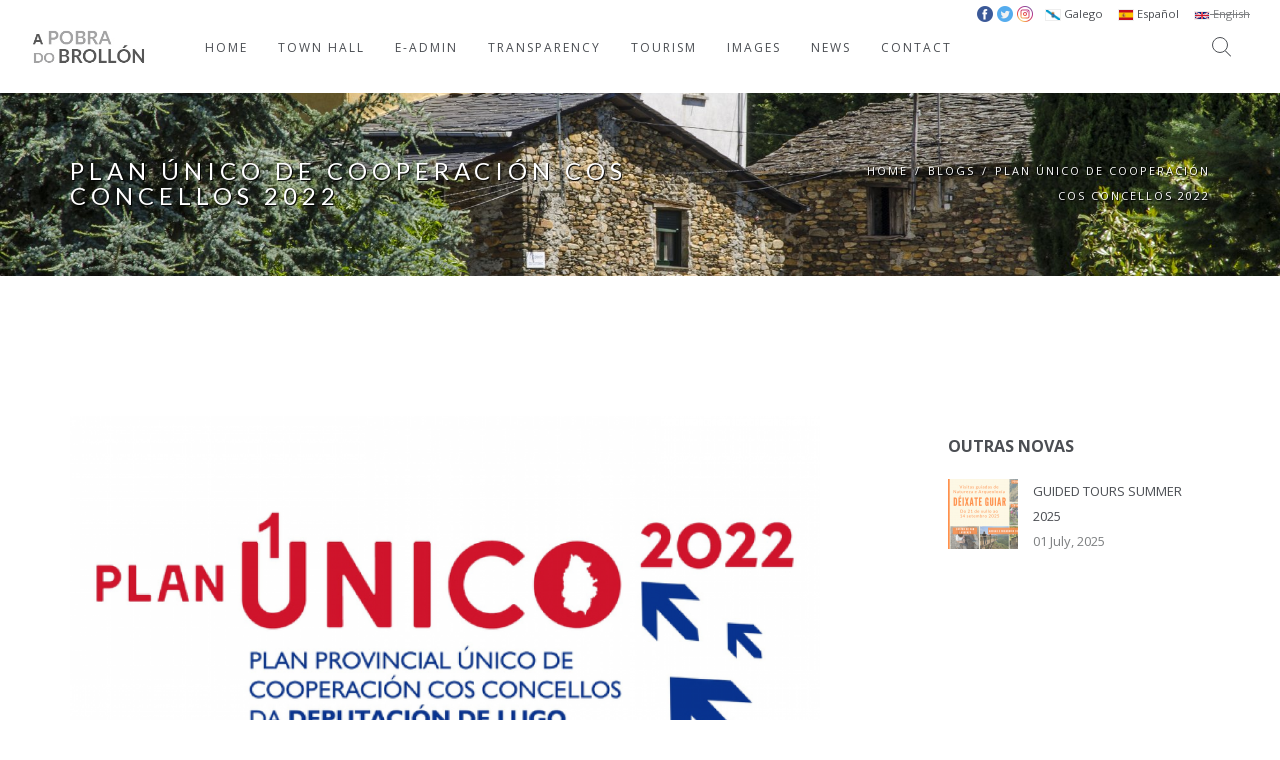

--- FILE ---
content_type: text/html; charset=utf-8
request_url: http://www.concellodapobradobrollon.gal/en/node/1532
body_size: 9646
content:
<!DOCTYPE html>
<html lang="en">
 	<head>
		<title>Plan Único de cooperación cos concellos 2022 | Concello A Pobra do Brollón</title>
		<meta charset=utf-8 >
		<!--[if IE]><meta http-equiv="X-UA-Compatible" content="IE=edge"><![endif]-->
		<meta name="viewport" content="width=device-width, initial-scale=1, maximum-scale=1">
		<style type="text/css" media="all">
@import url("http://www.concellodapobradobrollon.gal/modules/system/system.base.css?s5k1x6");
@import url("http://www.concellodapobradobrollon.gal/modules/system/system.messages.css?s5k1x6");
</style>
<style type="text/css" media="all">
@import url("http://www.concellodapobradobrollon.gal/modules/field/theme/field.css?s5k1x6");
@import url("http://www.concellodapobradobrollon.gal/modules/node/node.css?s5k1x6");
@import url("http://www.concellodapobradobrollon.gal/modules/search/search.css?s5k1x6");
@import url("http://www.concellodapobradobrollon.gal/modules/user/user.css?s5k1x6");
@import url("http://www.concellodapobradobrollon.gal/sites/all/modules/extlink/extlink.css?s5k1x6");
@import url("http://www.concellodapobradobrollon.gal/sites/all/modules/views/css/views.css?s5k1x6");
@import url("http://www.concellodapobradobrollon.gal/sites/all/modules/ckeditor/css/ckeditor.css?s5k1x6");
</style>
<style type="text/css" media="all">
@import url("http://www.concellodapobradobrollon.gal/sites/all/modules/ctools/css/ctools.css?s5k1x6");
@import url("http://www.concellodapobradobrollon.gal/modules/locale/locale.css?s5k1x6");
@import url("http://www.concellodapobradobrollon.gal/sites/all/modules/eu_cookie_compliance/css/eu_cookie_compliance.css?s5k1x6");
</style>
<link type="text/css" rel="stylesheet" href="http://fonts.googleapis.com/css?family=Lato:300,400,700%7COpen+Sans:400,300,700" media="all" />
<style type="text/css" media="all">
<!--/*--><![CDATA[/*><!--*/
#sliding-popup.sliding-popup-bottom,#sliding-popup.sliding-popup-bottom .eu-cookie-withdraw-banner,.eu-cookie-withdraw-tab{background:#333333;}#sliding-popup.sliding-popup-bottom.eu-cookie-withdraw-wrapper{background:transparent}#sliding-popup .popup-content #popup-text h1,#sliding-popup .popup-content #popup-text h2,#sliding-popup .popup-content #popup-text h3,#sliding-popup .popup-content #popup-text p,.eu-cookie-compliance-secondary-button,.eu-cookie-withdraw-tab{color:#ffffff !important;}.eu-cookie-withdraw-tab{border-color:#ffffff;}.eu-cookie-compliance-more-button{color:#ffffff !important;}

/*]]>*/-->
</style>
<style type="text/css" media="all">
@import url("http://www.concellodapobradobrollon.gal/sites/all/themes/hawell/css/bootstrap.min.css?s5k1x6");
@import url("http://www.concellodapobradobrollon.gal/sites/all/themes/hawell/css/icons-fonts.css?s5k1x6");
@import url("http://www.concellodapobradobrollon.gal/sites/all/themes/hawell/css/text-rotator.css?s5k1x6");
@import url("http://www.concellodapobradobrollon.gal/sites/all/themes/hawell/css/style.css?s5k1x6");
@import url("http://www.concellodapobradobrollon.gal/sites/all/themes/hawell/css/animate.min.css?s5k1x6");
@import url("http://www.concellodapobradobrollon.gal/sites/all/themes/hawell/css/update.css?s5k1x6");
</style>
<style type="text/css" media="all">
@import url("http://www.concellodapobradobrollon.gal/sites/default/files/css_injector/css_injector_1.css?s5k1x6");
</style>
<meta http-equiv="Content-Type" content="text/html; charset=utf-8" />
<meta name="Generator" content="Drupal 7 (http://drupal.org)" />
<link rel="canonical" href="http://www.concellodapobradobrollon.gal/en/en/node/1532" />
<link rel="canonical" href="/en/node/1532" />
<link rel="shortlink" href="/en/node/1532" />
				<!-- IE Warning CSS -->
		<!--[if lte IE 8]><link rel="stylesheet" type="text/css" href="css/ie-warning.css" ><![endif]-->
		<!--[if lte IE 8]><link rel="stylesheet" type="text/css" href="css/ie8-fix.css" ><![endif]-->
    
    	<!-- Magnific popup  in style.css	Owl Carousel Assets in style.css -->		
	
		<!-- CSS end -->

		<!-- JS begin some js files in bottom of file-->
		
		<!-- HTML5 Shim and Respond.js IE8 support of HTML5 elements and media queries -->
		<!-- WARNING: Respond.js doesn't work if you view the page via file:// -->
		<!--[if lt IE 9]>
		  <script src="https://oss.maxcdn.com/libs/html5shiv/3.7.0/html5shiv.js"></script>
		  <script src="https://oss.maxcdn.com/libs/respond.js/1.4.2/respond.min.js"></script>
		<![endif]-->
		
	    <!-- Modernizr -->
	    <!-- <script src="js/modernizr.js"></script> -->

	</head>
		<body class="html not-front not-logged-in no-sidebars page-node page-node- page-node-1532 node-type-blog i18n-en"  >
		<div id="skip-link">
			<a href="#main-content" class="element-invisible element-focusable">Skip to main content</a>
		</div>
		<!-- LOADER -->	
<!--		<div id="loader-overflow">
      		<div id="loader3">Please enable JS</div>
    	</div> -->
    	<div id="wrap" class="boxed ">
			<div class=" grey-bg"> <!-- Grey BG  -->	
				
				<!--[if lte IE 8]>
				<div id="ie-container">
					<div id="ie-cont-close">
						<a href='#' onclick='javascript&#058;this.parentNode.parentNode.style.display="none"; return false;'><img src='images/ie-warn/ie-warning-close.jpg' style='border: none;' alt='Close'></a>
					</div>
					<div id="ie-cont-content" >
						<div id="ie-cont-warning">
							<img src='images/ie-warn/ie-warning.jpg' alt='Warning!'>
						</div>
						<div id="ie-cont-text" >
							<div id="ie-text-bold">
								You are using an outdated browser
							</div>
							<div id="ie-text">
								For a better experience using this site, please upgrade to a modern web browser.
							</div>
						</div>
						<div id="ie-cont-brows" >
							<a href='http://www.firefox.com' target='_blank'><img src='images/ie-warn/ie-warning-firefox.jpg' alt='Download Firefox'></a>
							<a href='http://www.opera.com/download/' target='_blank'><img src='images/ie-warn/ie-warning-opera.jpg' alt='Download Opera'></a>
							<a href='http://www.apple.com/safari/download/' target='_blank'><img src='images/ie-warn/ie-warning-safari.jpg' alt='Download Safari'></a>
							<a href='http://www.google.com/chrome' target='_blank'><img src='images/ie-warn/ie-warning-chrome.jpg' alt='Download Google Chrome'></a>
						</div>
					</div>
				</div>
				<![endif]-->

				   <header id="nav" class="header header-1 no-transparent mobile-no-transparent ">
            <div class="header-wrapper ">
         <div class="container-m-30 clearfix">
            <div class="logo-row">
               <!-- LOGO --> 
                              <div class="logo-container-2">
                  <div class="logo-2">
                     <a href="http://www.concellodapobradobrollon.gal" class="clearfix">
                     <img src="http://www.concellodapobradobrollon.gal/sites/default/files/Logo_peq_1.jpg" class="logo-img" alt="Logo">
                     </a>
                  </div>
               </div>
                              <!-- BUTTON --> 
               <div class="menu-btn-respons-container">
                  <button type="button" class="navbar-toggle btn-navbar collapsed" data-toggle="collapse" data-target="#main-menu .navbar-collapse">
                  <span aria-hidden="true" class="icon_menu hamb-mob-icon"></span>
                  </button>
               </div>
            </div>
         </div>
         <!-- MAIN MENU CONTAINER -->
         <div class="main-menu-container">
            <div class="container-m-30 clearfix">
               <!-- MAIN MENU -->
               <div id="main-menu">
                  <div class="navbar navbar-default" role="navigation">
                     <!-- MAIN MENU LIST -->
                                                                     	<nav class="collapse collapsing navbar-collapse right-1024 block block-locale"  ><ul class="language-switcher-locale-url"><li class="gl first"><a href="/gl/nova/plan-%C3%BAnico-de-cooperaci%C3%B3n-cos-concellos-2022" class="language-link" xml:lang="gl" title="Plan Único de cooperación cos concellos 2022"><img class="language-icon" typeof="foaf:Image" src="http://www.concellodapobradobrollon.gal/sites/all/modules/languageicons/flags/gl.png" width="16" height="12" alt="Galego" title="Galego" /> Galego</a></li>
<li class="es"><a href="/es/nova/plan-%C3%BAnico-de-cooperaci%C3%B3n-con-los-concellos-2022" class="language-link" xml:lang="es" title="Plan Único de cooperación con los concellos 2022"><img class="language-icon" typeof="foaf:Image" src="http://www.concellodapobradobrollon.gal/sites/all/modules/languageicons/flags/es.png" width="16" height="12" alt="Español" title="Español" /> Español</a></li>
<li class="en last"><span class="language-link locale-untranslated" xml:lang="en"><img class="language-icon" typeof="foaf:Image" src="http://www.concellodapobradobrollon.gal/sites/all/modules/languageicons/flags/en.png" width="16" height="12" alt="English" title="English" /> English</span></li>
</ul></nav><nav class="collapse collapsing navbar-collapse right-1024 block block-block"  ><ul id="rrsstop">
<li><a class="fb" target="_blank" href="https://www.facebook.com/APobradoBrollon/"><img src="/sites/default/files/facebook.png" /></a></li>
<li><a class="tw" target="_blank" href="https://twitter.com/APobra"><img src="/sites/default/files/twitter.png" /></a></li>
<li><a class="in" target="_blank" href="https://www.instagram.com/guimaralia/"><img src="/sites/default/files/instagram.png" /></a></li>
</ul>

<style>
#rrsstop li{
display: inline-block;
}

#rrsstop li img{
width: 16px;
height: 16px;
}


</style></nav><nav class="collapse collapsing navbar-collapse right-1024 block block-system block-menu"  ><ul class="nav navbar-nav"><li class="first leaf level-1"><a href="/en">HOME</a></li>
<li class="expanded level-1 parent"><a href="#" class="nolink">TOWN HALL</a><ul class="sub"><li class="first expanded level-2"><a href="#" class="nolink">A Pobra do Brollón</a></li>
<li class="expanded level-2"><a href="#" class="nolink">Cultura</a></li>
<li class="leaf level-2"><a href="http://concelloapobradobrollon.sedelectronica.es/contractor-profile-list">Perfil Contratante</a></li>
<li class="last leaf level-2"><a href="https://pobradobrollon.rsu.gal/" target="_blank">Campaña Compostaxe Doméstica</a></li>
</ul></li>
<li class="leaf level-1"><a href="http://concelloapobradobrollon.sedelectronica.es/" target="_blank">E-ADMIN</a></li>
<li class="leaf level-1"><a href="http://concelloapobradobrollon.sedelectronica.es/transparency/" target="_blank">TRANSPARENCY</a></li>
<li class="expanded level-1 parent"><a href="#" class="nolink">TOURISM</a><ul class="sub"><li class="first leaf level-2"><a href="/en/getting-know-pobra-do-broll%C3%B3n">Getting to know A Pobra do Brollón</a></li>
<li class="leaf level-2"><a href="/en/between-ribeira-sacra-and-o-courel">Between Ribeira Sacra and O Courel</a></li>
<li class="leaf level-2"><a href="/en/hiking">Hiking</a></li>
<li class="expanded parent"><a href="/en">Tourism Resources Network</a><ul class="sub"><li class="first leaf level-3"><a href="/en/devesa-de-loureiro-and-sequeiros-do-mazo">DEVESA DE LOUREIRO AND SEQUEIROS DO MAZO</a></li>
<li class="leaf level-3"><a href="/en/san-vitoiro">SAN VITOIRO</a></li>
<li class="leaf level-3"><a href="/en/sobreira-de-santiorxo">SOBREIRA DE SANTIORXO</a></li>
<li class="leaf level-3"><a href="/en/medieval-bridge-and-mill-barxa">MEDIEVAL BRIDGE AND THE MILL OF BARXA</a></li>
<li class="leaf level-3"><a href="/en/bodegas-vilach%C3%A1">BODEGAS OF VILACHÁ</a></li>
<li class="leaf level-3"><a href="/en/parada-dos-montes">PARADA DOS MONTES</a></li>
<li class="leaf level-3"><a href="/en/mining-hamlet-%E2%80%9C-veneira-de-roques%E2%80%9D">MINING HAMLET OF “A VENEIRA DE ROQUES”</a></li>
<li class="leaf level-3"><a href="/en/%E2%80%9Cos-medos%E2%80%9D-roman-mine">“OS MEDOS” ROMAN MINE</a></li>
<li class="leaf level-3"><a href="http://sanlourenzo.net/es/" target="_blank">Castro de San Lourenzo</a></li>
<li class="last leaf level-3"><a href="/en/cova-das-choias">Cova das Choias</a></li>
</ul></li>
<li class="leaf level-2"><a href="/en/how-get-here">How to get here</a></li>
<li class="last leaf level-2"><a href="/en/eating-out-and-accommodation">Places to eat and sleep</a></li>
</ul></li>
<li class="leaf level-1"><a href="/en/portfolio">IMAGES</a></li>
<li class="expanded level-1 parent"><a href="/en/blog">NEWS</a><ul class="sub"><li class="first leaf level-2"><a href="/en/blog">Novas</a></li>
<li class="last leaf level-2"><a href="/en/axudas-subvencions">Axudas e Subvencións</a></li>
</ul></li>
<li class="last leaf level-1"><a href="/en/contacto">CONTACT</a></li>
</ul></nav>                                                               </div>
               </div>
               <!-- END main-menu -->
            </div>
            <!-- END container-m-30 -->
         </div>
         <!-- END main-menu-container -->
         <!-- SEARCH READ DOCUMENTATION -->
         <ul class="cd-header-buttons">
            <li><a class="cd-search-trigger" href="#cd-search"><span></span></a></li>
         </ul>
         <!-- cd-header-buttons -->
         <div id="cd-search" class="cd-search">
         <form action="/en/node/1532" method="post" id="search-block-form" accept-charset="UTF-8"><div><div class="container-inline">
      <h2 class="element-invisible">Search form</h2>
    <div class="form-item form-type-textfield form-item-search-block-form">
 <input title="Enter the terms you wish to search for." id="mod-search-searchword" onblur="if (this.value == &#039;&#039;) {this.value = &#039;Search&#039;;}" onfocus="if (this.value == &#039;Search&#039;) {this.value = &#039;&#039;;}" type="text" name="search_block_form" value="Search" size="15" maxlength="128" class="form-text" />
</div>
<div class="form-actions form-wrapper" id="edit-actions"><input type="submit" id="edit-submit" name="op" value="" class="form-submit" /></div><input type="hidden" name="form_build_id" value="form-YdHeIScpqHoYUZLA_z2JjjiaSGBU1KtGbhFvl1orjU8" />
<input type="hidden" name="form_id" value="search_block_form" />
</div>
</div></form>         </div>
      </div>
      <!-- END header-wrapper -->
   </header>
<!-- PAGE TITLE -->
<div class="page-title-cont page-title-small grey-light-bg">
	<div class="relative container align-left">
		<div class="row">
			
			<div class="col-md-8">
				<h1 class="page-title">Plan Único de cooperación cos concellos 2022</h1>
							</div>
						<div class="col-md-4">
				<div class="breadcrumbs"><a href="/en">Home</a><span class="slash-divider">/</span><a href="/en/blog">Blogs</a><span class="slash-divider">/</span><span class="bread-current">Plan Único de cooperación cos concellos 2022</span></div>			</div>
						
		</div>
	</div>
</div>
	<!-- COTENT CONTAINER -->
			
    <div class="container p-140-cont">
			<div class="row ">
    	
					<!-- CONTENT -->
            <div class="col-sm-8 blog-main-posts">
            	 
				<!-- POST ITEM -->
        <div class="blog-post wow fadeIn pb-50">
					<div class="post-prev-img">
				<a href="/en/node/1532"><img typeof="foaf:Image" src="http://www.concellodapobradobrollon.gal/sites/default/files/styles/image_1140x642/public/plan-unico-blog_1.png?itok=t4tsZ2ZJ" width="1140" height="642" alt="" /></a>
			</div>
					<div class="post-prev-title">
				<h3><a href="/en/node/1532">Plan Único de cooperación cos concellos 2022</a></h3>
			</div>

			<div class="post-prev-info">
				24 November 2022<span class="slash-divider">/</span><span rel="sioc:has_creator"><span class="username" xml:lang="" about="/en/users/concello" typeof="sioc:UserAccount" property="foaf:name" datatype="">concello</span></span><span class="slash-divider">/</span><a href="/en/categories/xeral" typeof="skos:Concept" property="rdfs:label skos:prefLabel" datatype="">Xeral</a>			</div>
						<div class="post-prev-text">
			<div class="field field-name-body field-type-text-with-summary field-label-hidden"><div class="field-items"><div class="field-item even" property="content:encoded"><p>O Concello da Pobra do Brollón participa no <strong>Plan único de cooperación cos concellos para o ano 2022</strong>, consonte ás bases aprobadas pola <strong>Deputación de Lugo</strong>. </p>
<p>A cantidade asignada ao municipio con cargo a este plan repartiuse entre investimentos, programas de SAF, fomento de emprego, promoción cultural,  promoción turística local, administración electrónica e protección de datos e gastos correntes derivados da COVID-19, tal e como se detalla no documento incluído abaixo.</p>
<p>Tanto no programa de investimentos como no resto de programas inclúense actuacións que afectan a todas as parroquias do municipio, co obxectivo de mellorar as condicións de vida e os servizos de toda a veciñanza.</p>
<p><img alt="" height="1200" src="/sites/default/files/u57/plan-unico-2022%20copia.png" width="727" /></p>
</div></div></div>			</div>
			<div class="post-prev-more-cont clearfix">
				<div class="post-prev-more left">
					<div class="tags">
						<a href="/en/tags/plan-%C3%BAnico" typeof="skos:Concept" property="rdfs:label skos:prefLabel" datatype="">plan único</a>					</div>
				</div>
				<div class="right" >
					<a href="/en/node/1532#comments" class="post-prev-count"><span aria-hidden="true" class="icon_comment_alt"></span><span class="icon-count"></span></a>
					<a href="#" class="post-prev-count dropdown-toggle" data-toggle="dropdown" aria-expanded="false" >
						<span aria-hidden="true" class="social_share"></span>
					</a>
					<ul class="social-menu dropdown-menu dropdown-menu-right" role="menu">
						<li><a target="_blank" href="https://www.facebook.com/sharer/sharer.php?u=http://www.concellodapobradobrollon.gal/en/node/1532"><span aria-hidden="true" class="social_facebook"></span></a></li>
						<li><a target="_blank" href="https://twitter.com/intent/tweet?source=webclient&amp;text=Plan Único de cooperación cos concellos 2022+http://www.concellodapobradobrollon.gal/en/node/1532"><span aria-hidden="true" class="social_twitter"></span></a></li>
						<li><a target="_blank" href="https://plus.google.com/share?url=http://www.concellodapobradobrollon.gal/en/node/1532&amp;title=Plan Único de cooperación cos concellos 2022"><span aria-hidden="true" class="social_googleplus"></span></a></li>
					</ul>
				</div>
			</div>
        </div>
        <!-- AUTHOR -->	
		<div class="post-author-container clearfix mb-50">			
			<div class="post-author-avatar">
				  <div class="user-picture">
    <img typeof="foaf:Image" src="http://www.concellodapobradobrollon.gal/sites/all/themes/hawell/images/avatar-1.png" alt="concello&#039;s picture" title="concello&#039;s picture" />  </div>
			</div>			
			<div class="comment-content">				
				<div class="comment-author">
					<span rel="sioc:has_creator"><span class="username" xml:lang="" about="/en/users/concello" typeof="sioc:UserAccount" property="foaf:name" datatype="">concello</span></span>				</div>
							</div>
		</div>
		<!-- DIVIDER -->
		<hr class="mt-0 mb-0">
		<!-- WORK NAVIGATION -->
		<div class="work-navigation clearfix">
			<a href="/en/node/266" class="work-prev"><span><span class="icon icon-arrows-left"></span>&nbsp;Prev</span></a>			<a href="http://www.concellodapobradobrollon.gal/blog" class="work-all"><span>All Posts</span></a>
			<a href="/en/node/1533" class="work-next"><span>Next&nbsp;<span class="icon icon-arrows-right"></span></span></a>		</div>
		<!-- DIVIDER -->
		<hr class="mt-0 mb-0">
		<!-- RELATED POSTS -->
		<h4 class="blog-page-title mt-50 mb-25">RELACIONADO</h4>
		<div class="row related-posts"><div class="col-sm-6 col-md-4 col-lg-4 wow fadeIn pb-50" ><div class="post-prev-img"><a href="/en/node/1960"><img alt="" typeof="foaf:Image" src="http://www.concellodapobradobrollon.gal/sites/default/files/styles/image_650x415/public/8m-2025.jpg?itok=gRNC70Pm" width="650" height="415" /></a></div><div class="post-prev-title"><h3><a href="/en/node/1960">Manifesto polo Día Internacional da Muller</a></h3></div><div class="post-prev-info">07 March 2025<span class="slash-divider">/</span>concello</div></div><div class="col-sm-6 col-md-4 col-lg-4 wow fadeIn pb-50" ><div class="post-prev-img"><a href="/en/node/1721"><img alt="" typeof="foaf:Image" src="http://www.concellodapobradobrollon.gal/sites/default/files/styles/image_650x415/public/programa_actividade_formativa_2313626%20copia.jpg?itok=aH3BFjxd" width="650" height="415" /></a></div><div class="post-prev-title"><h3><a href="/en/node/1721">Taller de musicoterapia</a></h3></div><div class="post-prev-info">27 October 2023<span class="slash-divider">/</span>concello</div></div><div class="col-sm-6 col-md-4 col-lg-4 wow fadeIn pb-50" ><div class="post-prev-img"><a href="/en/node/635"><img alt="" typeof="foaf:Image" src="http://www.concellodapobradobrollon.gal/sites/default/files/styles/image_650x415/public/semanasanta.jpg?itok=tbB_TQ3A" width="650" height="415" /></a></div><div class="post-prev-title"><h3><a href="/en/node/635">Visitas guiadas na Pobra do Brollón en Semana Santa </a></h3></div><div class="post-prev-info">02 April 2019<span class="slash-divider">/</span>concello</div></div></div>		<!-- DIVIDER -->
        <hr class="mt-0 mb-0">
		<!-- COMMENTS -->
			        	</div>
        	<!-- SIDEBAR -->
        	            <div class="col-sm-4 col-md-3 col-md-offset-1">
            	  <div class="region region-sidebar">
    <div class="widget block block-views" ><h5 class="widget-title">Outras Novas</h5><div class="widget-body">    <ul class="clearlist widget-posts">          <li class="clearfix">  
          <a href="/en/nova/guided-tours-summer-2025"><img src="http://www.concellodapobradobrollon.gal/sites/default/files/styles/image_70x70/public/visitas-veran-2023%20%28650%20%C3%97%20415px%29_1.png?itok=0rAZoACv" alt="Guided tours Summer 2025" class="widget-posts-img"></a>
<div class="widget-posts-descr">
    <a href="/en/nova/guided-tours-summer-2025" title="Guided tours Summer 2025">Guided tours Summer 2025</a>
    <div>01 July, 2025
</div>  </li>
      </ul></div></div>  </div>
            </div>
        					</div>

	</div>
<!-- FOOTER 2 -->
<footer id="footer2" class="page-section pt-80 pb-50">
    <div class="container">
            <div class="row">
          <div class="region region-footer">
    <div class="col-md-3 col-sm-3 widget block block-menu-block" ><h4>TOWN HALL</h4><div class="menu-block-wrapper menu-block-1 menu-name-main-menu parent-mlid-903 menu-level-1">
  <ul class="nav navbar-nav"><li class="first expanded menu-mlid-907 level-2"><a href="#" class="nolink">A Pobra do Brollón</a></li>
<li class="expanded menu-mlid-1098 level-2"><a href="#" class="nolink">Cultura</a></li>
<li class="leaf menu-mlid-1026 level-2"><a href="http://concelloapobradobrollon.sedelectronica.es/contractor-profile-list">Perfil Contratante</a></li>
<li class="last leaf menu-mlid-1931 level-2"><a href="https://pobradobrollon.rsu.gal/" target="_blank">Campaña Compostaxe Doméstica</a></li>
</ul></div>
</div><div class="col-md-3 col-sm-3 widget block block-block" ><div class="logo-footer-cont">
    <a href="http://www.concellodapobradobrollon.gal">
        <img class="logo-footer" src="/sites/all/themes/hawell/logo-footer.png" alt="logo">
    </a>
</div>
<div class="footer-2-text-cont">
    <address>
        A Pobra do Brollón<br>
        Lugo (Galicia)
    </address>
</div>
<div class="footer-2-text-cont">
    982 430 001
</div>
<div class="footer-2-text-cont">
    <a class="a-text" href="mailto:concello@concellodapobradobrollon.gal">concello@concellodapobradobrollon.gal</a>
    <a class="a-text" href="mailto:secretaria@concellodapobradobrollon.gal">secretaria@concellodapobradobrollon.gal</a>
</div>
<div class="footer-2-text-cont">
    <a class="a-text" href="/es/node/236">Aviso Legal</a> · <a class="a-text" href="/es/node/238">Política de cookies</a>
</div></div><div class="col-md-3 col-sm-3 widget block block-views" ><h4>TURISMO</h4>    <ul class="links-list a-text-cont">          <li class="">  
          <a href="/en/getting-know-pobra-do-broll%C3%B3n">Getting to know A Pobra do Brollón</a>  </li>
      </ul></div><div class="col-md-3 col-sm-3 widget block block-views" ><h4>NOVAS</h4>        
          <div class="post-prev-title">
    <h3><a class="a-text" href="/en/nova/guided-tours-summer-2025">Guided tours Summer 2025</a></h3>
</div>
<div class="post-prev-info">
    01 July, 2025
</div>    </div><div class="col-md-3 col-sm-3 widget block block-block" ><!-- Go to www.addthis.com/dashboard to customize your tools -->
<script type="text/javascript" src="//s7.addthis.com/js/300/addthis_widget.js#pubid=ra-5ab10df724215984"></script>
</div>  </div>
        </div>
        
        <div class="footer-2-copy-cont clearfix">
            <!-- Social Links -->
                          <div class="region region-footer-end-right">
    <div class="right block block-views footer-2-soc-a" >        
          <a href="https://twitter.com/APobra" title="Twitter" target="_blank"><i class="fa fa-twitter"></i></a>            
          <a href="https://www.instagram.com/guimaralia/" title="Instagram" target="_blank"><i class="fa fa-instagram"></i></a>            
          <a href="https://www.facebook.com/APobradoBrollon/" title="Facebook" target="_blank"><i class="fa fa-facebook"></i></a>    </div>  </div>
                        <!-- Copyright -->
                        <div class="left">
                <a class="footer-2-copy" href="http://www.nemesisaudiovisual.com" target="_blank">&copy; 2018 Némesis Audiovisual</a> · <a class="footer-2-copy" href="http://www.internetgalicia.net" target="_blank">GaliciaDigital Soluciones Web</a>             </div>
                    </div>        
    </div>
</footer>
<input type="hidden" value="http://www.concellodapobradobrollon.gal/sites/default/files/background-icon/location-marker_0.png" id="map-icon" />
<!-- End side content -->   
<script type="text/javascript">
<!--//--><![CDATA[//><!--
function euCookieComplianceLoadScripts() {}
//--><!]]>
</script>
<script type="text/javascript">
<!--//--><![CDATA[//><!--
var eu_cookie_compliance_cookie_name = "";
//--><!]]>
</script>
<script type="text/javascript" src="http://www.concellodapobradobrollon.gal/sites/all/modules/eu_cookie_compliance/js/eu_cookie_compliance.js?s5k1x6"></script>
				<!-- BACK TO TOP -->
				<p id="back-top">
         			 <a href="#top" title="Back to Top"><span class="icon icon-arrows-up"></span></a>
        		</p>        
			</div><!-- End BG -->	
		</div><!-- End wrap -->
		<!-- JS begin -->	
		<script type="text/javascript" src="http://www.concellodapobradobrollon.gal/misc/jquery.js?v=1.4.4"></script>
<script type="text/javascript" src="http://www.concellodapobradobrollon.gal/misc/jquery-extend-3.4.0.js?v=1.4.4"></script>
<script type="text/javascript" src="http://www.concellodapobradobrollon.gal/misc/jquery-html-prefilter-3.5.0-backport.js?v=1.4.4"></script>
<script type="text/javascript" src="http://www.concellodapobradobrollon.gal/misc/jquery.once.js?v=1.2"></script>
<script type="text/javascript" src="http://www.concellodapobradobrollon.gal/misc/drupal.js?s5k1x6"></script>
<script type="text/javascript" src="http://www.concellodapobradobrollon.gal/sites/all/modules/eu_cookie_compliance/js/jquery.cookie-1.4.1.min.js?v=1.4.1"></script>
<script type="text/javascript" src="http://www.concellodapobradobrollon.gal/misc/form-single-submit.js?v=7.99"></script>
<script type="text/javascript" src="http://www.concellodapobradobrollon.gal/sites/all/modules/extlink/extlink.js?s5k1x6"></script>
<script type="text/javascript" src="http://www.concellodapobradobrollon.gal/sites/all/modules/google_analytics/googleanalytics.js?s5k1x6"></script>
<script type="text/javascript">
<!--//--><![CDATA[//><!--
(function(i,s,o,g,r,a,m){i["GoogleAnalyticsObject"]=r;i[r]=i[r]||function(){(i[r].q=i[r].q||[]).push(arguments)},i[r].l=1*new Date();a=s.createElement(o),m=s.getElementsByTagName(o)[0];a.async=1;a.src=g;m.parentNode.insertBefore(a,m)})(window,document,"script","https://www.google-analytics.com/analytics.js","ga");ga("create", "UA-125909333-1", {"cookieDomain":"auto"});ga("set", "anonymizeIp", true);ga("send", "pageview");
//--><!]]>
</script>
<script type="text/javascript" src="http://maps.google.com/maps/api/js?sensor=false&amp;amp;language=en"></script>
<script type="text/javascript" src="http://www.concellodapobradobrollon.gal/sites/all/themes/hawell/js/jquery-1.11.2.min.js?s5k1x6"></script>
<script type="text/javascript" src="http://www.concellodapobradobrollon.gal/sites/all/themes/hawell/js/jquery.easing.js?s5k1x6"></script>
<script type="text/javascript" src="http://www.concellodapobradobrollon.gal/sites/all/themes/hawell/js/bootstrap.min.js?s5k1x6"></script>
<script type="text/javascript" src="http://www.concellodapobradobrollon.gal/sites/all/themes/hawell/js/jquery.magnific-popup.min.js?s5k1x6"></script>
<script type="text/javascript" src="http://www.concellodapobradobrollon.gal/sites/all/themes/hawell/js/isotope.pkgd.min.js?s5k1x6"></script>
<script type="text/javascript" src="http://www.concellodapobradobrollon.gal/sites/all/themes/hawell/js/imagesloaded.pkgd.min.js?s5k1x6"></script>
<script type="text/javascript" src="http://www.concellodapobradobrollon.gal/sites/all/themes/hawell/js/masonry.pkgd.min.js?s5k1x6"></script>
<script type="text/javascript" src="http://www.concellodapobradobrollon.gal/sites/all/themes/hawell/js/jquery.countTo.js?s5k1x6"></script>
<script type="text/javascript" src="http://www.concellodapobradobrollon.gal/sites/all/themes/hawell/js/jquery.appear.js?s5k1x6"></script>
<script type="text/javascript" src="http://www.concellodapobradobrollon.gal/sites/all/themes/hawell/js/gmap3.min.js?s5k1x6"></script>
<script type="text/javascript" src="http://www.concellodapobradobrollon.gal/sites/all/themes/hawell/js/owl.carousel.min.js?s5k1x6"></script>
<script type="text/javascript" src="http://www.concellodapobradobrollon.gal/sites/all/themes/hawell/js/jquery.stellar.min.js?s5k1x6"></script>
<script type="text/javascript" src="http://www.concellodapobradobrollon.gal/sites/all/themes/hawell/js/text-rotator.js?s5k1x6"></script>
<script type="text/javascript" src="http://www.concellodapobradobrollon.gal/sites/all/themes/hawell/js/main.js?s5k1x6"></script>
<script type="text/javascript" src="http://www.concellodapobradobrollon.gal/sites/all/themes/hawell/js/jquery.nav.js?s5k1x6"></script>
<script type="text/javascript" src="http://www.concellodapobradobrollon.gal/sites/all/themes/hawell/js/fs-menu.js?s5k1x6"></script>
<script type="text/javascript" src="http://www.concellodapobradobrollon.gal/sites/all/themes/hawell/js/jquery.countdown.min.js?s5k1x6"></script>
<script type="text/javascript" src="http://www.concellodapobradobrollon.gal/sites/all/themes/hawell/js/update.js?s5k1x6"></script>
<script type="text/javascript">
<!--//--><![CDATA[//><!--
jQuery.extend(Drupal.settings, {"basePath":"\/","pathPrefix":"en\/","setHasJsCookie":0,"ajaxPageState":{"theme":"hawell","theme_token":"AA1UVnoVNUcly1eUDgncsQa98srz_wb3OQmVCZpa2Tg","js":{"0":1,"1":1,"sites\/all\/modules\/eu_cookie_compliance\/js\/eu_cookie_compliance.js":1,"misc\/jquery.js":1,"misc\/jquery-extend-3.4.0.js":1,"misc\/jquery-html-prefilter-3.5.0-backport.js":1,"misc\/jquery.once.js":1,"misc\/drupal.js":1,"sites\/all\/modules\/eu_cookie_compliance\/js\/jquery.cookie-1.4.1.min.js":1,"misc\/form-single-submit.js":1,"sites\/all\/modules\/extlink\/extlink.js":1,"sites\/all\/modules\/google_analytics\/googleanalytics.js":1,"2":1,"http:\/\/maps.google.com\/maps\/api\/js?sensor=false\u0026amp;language=en":1,"sites\/all\/themes\/hawell\/js\/jquery-1.11.2.min.js":1,"sites\/all\/themes\/hawell\/js\/jquery.easing.js":1,"sites\/all\/themes\/hawell\/js\/bootstrap.min.js":1,"sites\/all\/themes\/hawell\/js\/jquery.magnific-popup.min.js":1,"sites\/all\/themes\/hawell\/js\/isotope.pkgd.min.js":1,"sites\/all\/themes\/hawell\/js\/imagesloaded.pkgd.min.js":1,"sites\/all\/themes\/hawell\/js\/masonry.pkgd.min.js":1,"sites\/all\/themes\/hawell\/js\/jquery.countTo.js":1,"sites\/all\/themes\/hawell\/js\/jquery.appear.js":1,"sites\/all\/themes\/hawell\/js\/gmap3.min.js":1,"sites\/all\/themes\/hawell\/js\/owl.carousel.min.js":1,"sites\/all\/themes\/hawell\/js\/jquery.stellar.min.js":1,"sites\/all\/themes\/hawell\/js\/text-rotator.js":1,"sites\/all\/themes\/hawell\/js\/main.js":1,"sites\/all\/themes\/hawell\/js\/jquery.nav.js":1,"sites\/all\/themes\/hawell\/js\/fs-menu.js":1,"sites\/all\/themes\/hawell\/js\/jquery.countdown.min.js":1,"sites\/all\/themes\/hawell\/js\/update.js":1},"css":{"modules\/system\/system.base.css":1,"modules\/system\/system.messages.css":1,"modules\/field\/theme\/field.css":1,"modules\/node\/node.css":1,"modules\/search\/search.css":1,"modules\/user\/user.css":1,"sites\/all\/modules\/extlink\/extlink.css":1,"sites\/all\/modules\/views\/css\/views.css":1,"sites\/all\/modules\/ckeditor\/css\/ckeditor.css":1,"sites\/all\/modules\/ctools\/css\/ctools.css":1,"modules\/locale\/locale.css":1,"sites\/all\/modules\/eu_cookie_compliance\/css\/eu_cookie_compliance.css":1,"http:\/\/fonts.googleapis.com\/css?family=Lato:300,400,700%7COpen+Sans:400,300,700":1,"0":1,"sites\/all\/themes\/hawell\/css\/bootstrap.min.css":1,"sites\/all\/themes\/hawell\/css\/icons-fonts.css":1,"sites\/all\/themes\/hawell\/css\/text-rotator.css":1,"sites\/all\/themes\/hawell\/css\/style.css":1,"sites\/all\/themes\/hawell\/css\/animate.min.css":1,"sites\/all\/themes\/hawell\/css\/magnific-popup.css":1,"sites\/all\/themes\/hawell\/css\/animate.css":1,"sites\/all\/themes\/hawell\/css\/google-font.css":1,"sites\/all\/themes\/hawell\/css\/update.css":1,"public:\/\/css_injector\/css_injector_1.css":1}},"eu_cookie_compliance":{"popup_enabled":1,"popup_agreed_enabled":0,"popup_hide_agreed":0,"popup_clicking_confirmation":false,"popup_scrolling_confirmation":false,"popup_html_info":"\u003Cdiv\u003E\n  \u003Cdiv class=\u0022popup-content info\u0022\u003E\n    \u003Cdiv id=\u0022popup-text\u0022\u003E\n      \u003Cp\u003EUsamos cookies nesta web para mellorar a s\u00faa experiencia de usuario.\u003C\/p\u003E\n\u003Cp\u003EFacendo click en cualquera ligaz\u00f3n desta web est\u00e1 a\u00a0dar o seu consentimento\u00a0para usar cookies.\u003C\/p\u003E\n              \u003Cbutton type=\u0022button\u0022 class=\u0022find-more-button eu-cookie-compliance-more-button\u0022\u003EM\u00e1is informaci\u00f3n\u003C\/button\u003E\n          \u003C\/div\u003E\n    \u003Cdiv id=\u0022popup-buttons\u0022\u003E\n      \u003Cbutton type=\u0022button\u0022 class=\u0022decline-button eu-cookie-compliance-secondary-button\u0022\u003ENon, grazas\u003C\/button\u003E\n              \u003Cbutton type=\u0022button\u0022 class=\u0022agree-button eu-cookie-compliance-default-button\u0022 \u003EOK, acepto\u003C\/button\u003E\n          \u003C\/div\u003E\n  \u003C\/div\u003E\n\u003C\/div\u003E","use_mobile_message":false,"mobile_popup_html_info":"\u003Cdiv\u003E\n  \u003Cdiv class=\u0022popup-content info\u0022\u003E\n    \u003Cdiv id=\u0022popup-text\u0022\u003E\n                    \u003Cbutton type=\u0022button\u0022 class=\u0022find-more-button eu-cookie-compliance-more-button\u0022\u003EM\u00e1is informaci\u00f3n\u003C\/button\u003E\n          \u003C\/div\u003E\n    \u003Cdiv id=\u0022popup-buttons\u0022\u003E\n      \u003Cbutton type=\u0022button\u0022 class=\u0022decline-button eu-cookie-compliance-secondary-button\u0022\u003ENon, grazas\u003C\/button\u003E\n              \u003Cbutton type=\u0022button\u0022 class=\u0022agree-button eu-cookie-compliance-default-button\u0022 \u003EOK, acepto\u003C\/button\u003E\n          \u003C\/div\u003E\n  \u003C\/div\u003E\n\u003C\/div\u003E\n","mobile_breakpoint":"768","popup_html_agreed":"\u003Cdiv\u003E\n  \u003Cdiv class=\u0022popup-content agreed\u0022\u003E\n    \u003Cdiv id=\u0022popup-text\u0022\u003E\n      \u003Ch2\u003EThank you for accepting cookies\u003C\/h2\u003E\n\u003Cp\u003EYou can now hide this message or find out more about cookies.\u003C\/p\u003E\n    \u003C\/div\u003E\n    \u003Cdiv id=\u0022popup-buttons\u0022\u003E\n      \u003Cbutton type=\u0022button\u0022 class=\u0022hide-popup-button eu-cookie-compliance-hide-button\u0022\u003EAgochar\u003C\/button\u003E\n              \u003Cbutton type=\u0022button\u0022 class=\u0022find-more-button eu-cookie-compliance-more-button-thank-you\u0022 \u003EM\u00e1is info\u003C\/button\u003E\n          \u003C\/div\u003E\n  \u003C\/div\u003E\n\u003C\/div\u003E","popup_use_bare_css":false,"popup_height":"auto","popup_width":"100%","popup_delay":1000,"popup_link":"\/en\/node\/237","popup_link_new_window":1,"popup_position":null,"popup_language":"en","store_consent":false,"better_support_for_screen_readers":0,"reload_page":0,"domain":"","popup_eu_only_js":0,"cookie_lifetime":"100","cookie_session":false,"disagree_do_not_show_popup":0,"method":"opt_out","whitelisted_cookies":"","withdraw_markup":"\u003Cbutton type=\u0022button\u0022 class=\u0022eu-cookie-withdraw-tab\u0022\u003EPrivacy settings\u003C\/button\u003E\n\u003Cdiv class=\u0022eu-cookie-withdraw-banner\u0022\u003E\n  \u003Cdiv class=\u0022popup-content info\u0022\u003E\n    \u003Cdiv id=\u0022popup-text\u0022\u003E\n      \u003Ch2\u003EWe use cookies on this site to enhance your user experience\u003C\/h2\u003E\n\u003Cp\u003EYou have given your consent for us to set cookies.\u003C\/p\u003E\n    \u003C\/div\u003E\n    \u003Cdiv id=\u0022popup-buttons\u0022\u003E\n      \u003Cbutton type=\u0022button\u0022 class=\u0022eu-cookie-withdraw-button\u0022\u003EWithdraw consent\u003C\/button\u003E\n    \u003C\/div\u003E\n  \u003C\/div\u003E\n\u003C\/div\u003E\n","withdraw_enabled":false},"extlink":{"extTarget":"_blank","extClass":0,"extLabel":"(link is external)","extImgClass":0,"extSubdomains":1,"extExclude":"","extInclude":"","extCssExclude":"","extCssExplicit":"","extAlert":0,"extAlertText":"This link will take you to an external web site.","mailtoClass":0,"mailtoLabel":"(link sends e-mail)"},"googleanalytics":{"trackOutbound":1,"trackMailto":1,"trackDownload":1,"trackDownloadExtensions":"7z|aac|arc|arj|asf|asx|avi|bin|csv|doc(x|m)?|dot(x|m)?|exe|flv|gif|gz|gzip|hqx|jar|jpe?g|js|mp(2|3|4|e?g)|mov(ie)?|msi|msp|pdf|phps|png|ppt(x|m)?|pot(x|m)?|pps(x|m)?|ppam|sld(x|m)?|thmx|qtm?|ra(m|r)?|sea|sit|tar|tgz|torrent|txt|wav|wma|wmv|wpd|xls(x|m|b)?|xlt(x|m)|xlam|xml|z|zip"},"urlIsAjaxTrusted":{"\/en\/node\/1532":true}});
//--><!]]>
</script>
		<!-- JS end -->	
	</body>
</html>
